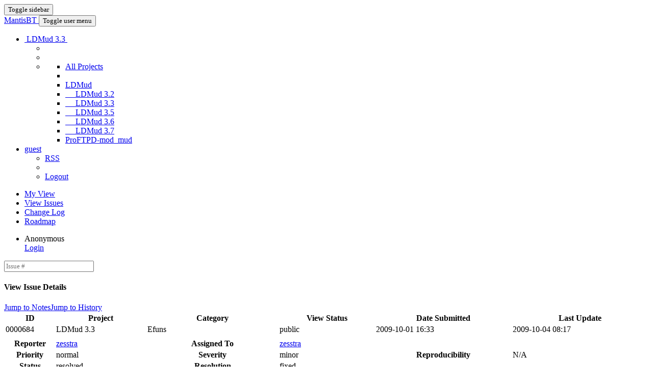

--- FILE ---
content_type: text/html; charset=UTF-8
request_url: http://ldmud.eu/view.php?id=684
body_size: 5024
content:
<!DOCTYPE html>
<html>
<head>
	<meta http-equiv="Content-type" content="text/html; charset=utf-8" />
	<title>0000684: get_dir(): listing directory contents does not work according to documentation - MantisBT</title>
<meta name="viewport" content="width=device-width, initial-scale=1.0, maximum-scale=1.0, user-scalable=0" />
	<link rel="stylesheet" type="text/css" href="https://mantis.ldmud.eu/css/default.css?cache_key=32052c93a978936dd6d6af2c5e850131" />
	<link rel="stylesheet" type="text/css" href="https://mantis.ldmud.eu/css/status_config.php?cache_key=495f3aac906dfbbd06021ea862931b13" />
	<link rel="stylesheet" type="text/css" href="https://mantis.ldmud.eu/css/dropzone-5.5.0.min.css" />
	<link rel="stylesheet" type="text/css" href="https://mantis.ldmud.eu/css/bootstrap-3.4.1.min.css" />
	<link rel="stylesheet" type="text/css" href="https://mantis.ldmud.eu/css/font-awesome-4.7.0.min.css" />
	<link rel="stylesheet" type="text/css" href="https://mantis.ldmud.eu/css/fonts.css?cache_key=32052c93a978936dd6d6af2c5e850131" />
	<link rel="stylesheet" type="text/css" href="https://mantis.ldmud.eu/css/bootstrap-datetimepicker-4.17.47.min.css" />
	<link rel="stylesheet" type="text/css" href="https://mantis.ldmud.eu/css/ace.min.css?cache_key=32052c93a978936dd6d6af2c5e850131" />
	<link rel="stylesheet" type="text/css" href="https://mantis.ldmud.eu/css/ace-mantis.css?cache_key=32052c93a978936dd6d6af2c5e850131" />
	<link rel="stylesheet" type="text/css" href="https://mantis.ldmud.eu/css/ace-skins.min.css?cache_key=32052c93a978936dd6d6af2c5e850131" />

	<link rel="shortcut icon" href="/images/favicon.ico" type="image/x-icon" />
	<link rel="search" type="application/opensearchdescription+xml" title="MantisBT: full-text search" href="https://mantis.ldmud.eu/browser_search_plugin.php?type=text"/>
	<link rel="search" type="application/opensearchdescription+xml" title="MantisBT: search by Issue Id" href="https://mantis.ldmud.eu/browser_search_plugin.php?type=id"/>
	<script type="text/javascript" src="/javascript_config.php?cache_key=495f3aac906dfbbd06021ea862931b13"></script>
	<script type="text/javascript" src="/javascript_translations.php?cache_key=8cb040d3aa27d125c405efa5ce6826fe"></script>
	<script type="text/javascript" src="/js/jquery-2.2.4.min.js"></script>
	<script type="text/javascript" src="/js/dropzone-5.5.0.min.js"></script>
	<script type="text/javascript" src="/js/common.js"></script>
	<link rel="canonical" href="https://mantis.ldmud.eu/view.php?id=684" />
</head>
<body id="view-issue-page" class="skin-3">
<style>
* { font-family: "Open Sans"; } 
h1, h2, h3, h4, h5 { font-family: "Open Sans"; } 
</style>
<div id="navbar" class="navbar navbar-default navbar-collapse navbar-fixed-top noprint"><div id="navbar-container" class="navbar-container"><button id="menu-toggler" type="button" class="navbar-toggle menu-toggler pull-left hidden-lg hidden-md" data-target="#sidebar"><span class="sr-only">Toggle sidebar</span><span class="icon-bar"></span><span class="icon-bar"></span><span class="icon-bar"></span></button><div class="navbar-header"><a href="/my_view_page.php" class="navbar-brand"><span class="smaller-75"> MantisBT </span></a><button type="button" class="navbar-toggle navbar-toggle collapsed pull-right hidden-sm hidden-md hidden-lg" data-toggle="collapse" data-target=".navbar-buttons,.navbar-menu"><span class="sr-only">Toggle user menu</span><i class="fa fa-user ace-icon fa-2x white" ></i> </button></div><div class="navbar-buttons navbar-header navbar-collapse collapse"><ul class="nav ace-nav">
<li class="grey" id="dropdown_projects_menu">
<a data-toggle="dropdown" href="#" class="dropdown-toggle">
&#160;LDMud 3.3&#160;
<i class="fa fa-angle-down ace-icon bigger-110" ></i>
</a>
<ul id="projects-list" class=" dropdown-menu dropdown-menu-right dropdown-yellow dropdown-caret dropdown-close">
<li><div class="projects-searchbox"><input class="search form-control input-md" placeholder="Search" /></div></li>
<li class="divider"></li>
<li><div class="scrollable-menu">
<ul class="list dropdown-yellow no-margin">
<li><a class="project-link" href="/set_project.php?project_id=0">All Projects</a></li>
<li class="divider"></li>
<li><a class="project-link" href="/set_project.php?project_id=6">LDMud</a></li>
<li><a class="project-link" href="/set_project.php?project_id=6;3">&nbsp;&nbsp;&nbsp;&nbsp;&nbsp;LDMud 3.2</a></li>
<li><a class="project-link" href="/set_project.php?project_id=6;1">&nbsp;&nbsp;&nbsp;&nbsp;&nbsp;LDMud 3.3</a></li>
<li><a class="project-link" href="/set_project.php?project_id=6;9">&nbsp;&nbsp;&nbsp;&nbsp;&nbsp;LDMud 3.5</a></li>
<li><a class="project-link" href="/set_project.php?project_id=6;11">&nbsp;&nbsp;&nbsp;&nbsp;&nbsp;LDMud 3.6</a></li>
<li><a class="project-link" href="/set_project.php?project_id=6;12">&nbsp;&nbsp;&nbsp;&nbsp;&nbsp;LDMud 3.7</a></li>
<li><a class="project-link" href="/set_project.php?project_id=10">ProFTPD-mod_mud</a></li>
</ul>
</div>
</li>
</ul>
</li>
<li class="grey"><a data-toggle="dropdown" href="#" class="dropdown-toggle"><i class="fa fa-user ace-icon fa-2x white" ></i> <span class="user-info">guest</span><i class="fa fa-angle-down ace-icon" ></i></a><ul class="user-menu dropdown-menu dropdown-menu-right dropdown-yellow dropdown-caret dropdown-close"><li><a href="https://mantis.ldmud.eu/issues_rss.php?"><i class="fa fa-rss-square orange ace-icon" ></i> RSS</a></li><li class="divider"></li><li><a href="/logout_page.php"><i class="fa fa-sign-out ace-icon" ></i> Logout</a></li></ul></li></ul></div></div></div><div class="main-container" id="main-container">
<div id="sidebar" class="sidebar sidebar-fixed responsive compact "><ul class="nav nav-list"><li>
<a href="/my_view_page.php">
<i class="fa fa-dashboard menu-icon" ></i>
<span class="menu-text"> My View </span>
</a>
<b class="arrow"></b>
</li>
<li class="active">
<a href="/view_all_bug_page.php">
<i class="fa fa-list-alt menu-icon" ></i>
<span class="menu-text"> View Issues </span>
</a>
<b class="arrow"></b>
</li>
<li>
<a href="/changelog_page.php">
<i class="fa fa-retweet menu-icon" ></i>
<span class="menu-text"> Change Log </span>
</a>
<b class="arrow"></b>
</li>
<li>
<a href="/roadmap_page.php">
<i class="fa fa-road menu-icon" ></i>
<span class="menu-text"> Roadmap </span>
</a>
<b class="arrow"></b>
</li>
</ul><div id="sidebar-btn" class="sidebar-toggle sidebar-collapse"><i data-icon2="ace-icon fa fa-angle-double-right" data-icon1="ace-icon fa fa-angle-double-left"
		class="ace-icon fa fa-angle-double-left"></i></div></div><div class="main-content">
<div id="breadcrumbs" class="breadcrumbs noprint">
<ul class="breadcrumb">
 <li><i class="fa fa-user home-icon active" ></i>Anonymous </li>
<div class="btn-group btn-corner">
	<a href="/login_page.php?return=%2Fview.php%3Fid%3D684" class="btn btn-primary btn-xs">Login</a>
</div>
</ul>
<div id="nav-search" class="nav-search"><form class="form-search" method="post" action="/jump_to_bug.php"><span class="input-icon"><input type="text" name="bug_id" autocomplete="off" class="nav-search-input" placeholder="Issue #"><i class="fa fa-search ace-icon nav-search-icon" ></i></span></form></div>
</div>
  <div class="page-content">
<div class="row">
<div class="col-md-12 col-xs-12"><div class="widget-box widget-color-blue2"><div class="widget-header widget-header-small"><h4 class="widget-title lighter"><i class="fa fa-bars ace-icon" ></i>View Issue Details</h4></div><div class="widget-body"><div class="widget-toolbox padding-8 clearfix noprint"><div class="btn-group pull-left"><a class="btn btn-primary btn-white btn-round btn-sm" href="#bugnotes">Jump to Notes</a><a class="btn btn-primary btn-white btn-round btn-sm" href="#history">Jump to History</a></div><div class="btn-group pull-right"></div></div><div class="widget-main no-padding"><div class="table-responsive"><table class="table table-bordered table-condensed"><tfoot><tr class="noprint"><td colspan="6"><div class="btn-group"><div class="pull-left padding-right-2"><form method="post" action="bug_change_status_page.php" class="form-inline">
	<fieldset><input type="hidden" name="bug_change_status_page_token" value="20260128o83ozxYVVekrqu-GhERyvWB4N67eNo2Q"/>		<input type="hidden" name="id" value="684" />
		<input type="hidden" name="new_status" value="90" />
		<input type="hidden" name="change_type" value="close" />
		<input type="submit" class="btn btn-primary btn-sm btn-white btn-round" value="Close" />
	</fieldset></form>
</div></div></td></tr></tfoot><tbody><tr class="bug-header"><th class="bug-id category width-15">ID</th><th class="bug-project category width-20">Project</th><th class="bug-category category width-15">Category</th><th class="bug-view-status category width-15">View Status</th><th class="bug-date-submitted category width-15">Date Submitted</th><th class="bug-last-modified category width-20">Last Update</th></tr><tr class="bug-header-data"><td class="bug-id">0000684</td><td class="bug-project">LDMud 3.3</td><td class="bug-category">Efuns</td><td class="bug-view-status">public</td><td class="bug-date-submitted">2009-10-01 16:33</td><td class="bug-last-modified">2009-10-04 08:17</td></tr><tr class="spacer"><td colspan="6"></td></tr><tr class="hidden"></tr><tr><th class="bug-reporter category">Reporter</th><td class="bug-reporter"><a href="https://mantis.ldmud.eu/view_user_page.php?id=80">zesstra</a>&nbsp;</td><th class="bug-assigned-to category">Assigned To</th><td class="bug-assigned-to"><a href="https://mantis.ldmud.eu/view_user_page.php?id=80">zesstra</a>&nbsp;</td><td colspan="2">&#160;</td></tr><tr><th class="bug-priority category">Priority</th><td class="bug-priority">normal</td><th class="bug-severity category">Severity</th><td class="bug-severity">minor</td><th class="bug-reproducibility category">Reproducibility</th><td class="bug-reproducibility">N/A</td></tr><tr><th class="bug-status category">Status</th><td class="bug-status"><i class="fa fa-square fa-status-box status-80-fg" ></i> resolved</td><th class="bug-resolution category">Resolution</th><td class="bug-resolution">fixed</td><td colspan="2">&#160;</td></tr><tr><th class="bug-target-version category">Target Version</th><td class="bug-target-version">3.3.720</td><th class="bug-fixed-in-version category">Fixed in Version</th><td class="bug-fixed-in-version">3.3.719</td><td colspan="2">&#160;</td></tr><tr class="spacer"><td colspan="6"></td></tr><tr class="hidden"></tr><tr><th class="bug-summary category">Summary</th><td class="bug-summary" colspan="5">0000684: get_dir(): listing directory contents does not work according to documentation</td></tr><tr><th class="bug-description category">Description</th><td class="bug-description" colspan="5">The get_dir() efun has a few inconsistencies.<br />
One is: get_dir(&quot;/&quot;,...) returns the _contents_ of the root directory. get_dir(&quot;/some/other/path/&quot;,...) will not return the contents, but the directory &quot;/some/other/path&quot; itself.<br />
Additionally, the man page states:<br />
&#160;&#160;&#160;&#160;&#160;&#160;To query the content of a directory, use the directory name with a<br />
&#160;&#160;&#160;&#160;&#160;&#160;trailing '/' or '/.', for example get_dir(&quot;/path/.&quot;). Use the<br />
&#160;&#160;&#160;&#160;&#160;&#160;directory name as it is to get information about the directory itself.<br />
But neither a trailing '/' nor a trailing '/.' does work, because they are stripped off by get_dir. You have to use &quot;/some/other/path/*&quot; for path not being the root dir of the mudlib.<br />
<br />
So, unfortunately, changing the behaviour to be a) consistent and b) according to documentation will probably lead to compatibility problems, as Gnomi already pointed out in a private discussion.<br />
<br />
So, I want to record the issue here and document the decision: adapt the behaviour to the documentation or change the documentation to the inconsistent behaviour?<br />
</td></tr><tr><th class="bug-tags category">Tags</th><td class="bug-tags" colspan="5">No tags attached.</td></tr><tr class="spacer"><td colspan="6"></td></tr><tr class="hidden"></tr></tbody></table></div></div></div></div></div>
<div class="col-md-12 col-xs-12">
<a id="attachments"></a>
<a id="bugnotes"></a>
<div class="space-10"></div>

<div id="bugnotes" class="widget-box widget-color-blue2 ">
<div class="widget-header widget-header-small">
	<h4 class="widget-title lighter">
		<i class="fa fa-comments ace-icon" ></i>		Activities	</h4>
	<div class="widget-toolbar">
		<a data-action="collapse" href="#">
			<i class="fa fa-chevron-up 1 ace-icon bigger-125" ></i>		</a>
	</div>
	</div>
	<div class="widget-body">
	<div class="widget-main no-padding">
	<div class="table-responsive">
	<table class="table table-bordered table-condensed table-striped">
<tr class="bugnote visible-on-hover-toggle" id="c1430">
		<td class="category">
		<div class="pull-left padding-2">		</div>
		<div class="pull-left padding-2">
		<p class="no-margin">
			<i class="fa fa-user grey" ></i> <a href="https://mantis.ldmud.eu/view_user_page.php?id=44">fufu</a>		</p>
		<p class="no-margin small lighter">
			<i class="fa fa-clock-o grey" ></i>			2009-10-02 13:01					</p>
		<p class="no-margin">
			<span class="label label-sm label-default arrowed-in-right">manager</span>			&#160;
						<i class="fa fa-link grey" ></i>			<a rel="bookmark" href="view.php?id=684#c1430" class="lighter" title="Direct link to note">
				~0001430			</a>
					</p>
				<div class="clearfix"></div>
		<div class="space-2"></div>
		<div class="btn-group visible-on-hover">
				</div>
		</div>
	</td>
	<td class="bugnote-note bugnote-public">
	I believe the efun works as described, but with a twist: The path being used is the one returned from valid_read() in the master. That fact should be documented.<br />
<br />
(In our mudlibs, valid_read() does path normalization, 'breaking' get_dir)	</td>
</tr>
<tr class="spacer">
	<td colspan="2"></td>
</tr>
<tr class="bugnote visible-on-hover-toggle" id="c1441">
		<td class="category">
		<div class="pull-left padding-2">		</div>
		<div class="pull-left padding-2">
		<p class="no-margin">
			<i class="fa fa-user grey" ></i> <a href="https://mantis.ldmud.eu/view_user_page.php?id=80">zesstra</a>		</p>
		<p class="no-margin small lighter">
			<i class="fa fa-clock-o grey" ></i>			2009-10-03 16:33					</p>
		<p class="no-margin">
			<span class="label label-sm label-default arrowed-in-right">administrator</span>			&#160;
						<i class="fa fa-link grey" ></i>			<a rel="bookmark" href="view.php?id=684#c1441" class="lighter" title="Direct link to note">
				~0001441			</a>
					</p>
				<div class="clearfix"></div>
		<div class="space-2"></div>
		<div class="btn-group visible-on-hover">
				</div>
		</div>
	</td>
	<td class="bugnote-note bugnote-public">
	Very good point, that seems to be the reason. *argl*<br />
For &quot;/&quot; it works, because that is then stripped to &quot;&quot; and &quot;&quot; is converted to &quot;.&quot; which is interpretated as the mudlib root directory itself.<br />
I guess, I have to fix some mudlib, there is no real reason not to conserve the trailing /. ;-)<br />
But I agree, that the documentation has to be improved.	</td>
</tr>
<tr class="spacer">
	<td colspan="2"></td>
</tr>
<tr class="bugnote visible-on-hover-toggle" id="c1446">
		<td class="category">
		<div class="pull-left padding-2">		</div>
		<div class="pull-left padding-2">
		<p class="no-margin">
			<i class="fa fa-user grey" ></i> <a href="https://mantis.ldmud.eu/view_user_page.php?id=80">zesstra</a>		</p>
		<p class="no-margin small lighter">
			<i class="fa fa-clock-o grey" ></i>			2009-10-04 08:17					</p>
		<p class="no-margin">
			<span class="label label-sm label-default arrowed-in-right">administrator</span>			&#160;
						<i class="fa fa-link grey" ></i>			<a rel="bookmark" href="view.php?id=684#c1446" class="lighter" title="Direct link to note">
				~0001446			</a>
					</p>
				<div class="clearfix"></div>
		<div class="space-2"></div>
		<div class="btn-group visible-on-hover">
				</div>
		</div>
	</td>
	<td class="bugnote-note bugnote-public">
	I added a note about the path normalization to the manpage in r2752 and r2753.	</td>
</tr>
<tr class="spacer">
	<td colspan="2"></td>
</tr>
</table>
</div>
</div>
</div>
</div>
</div>
	<div class="col-md-12 col-xs-12">
		<a id="history"></a>
		<div class="space-10"></div>
		<div id="history" class="widget-box widget-color-blue2 ">
			<div class="widget-header widget-header-small">
				<h4 class="widget-title lighter">
					<i class="fa fa-history ace-icon" ></i>					Issue History				</h4>
				<div class="widget-toolbar">
					<a data-action="collapse" href="#">
						<i class="fa fa-chevron-up 1 ace-icon bigger-125" ></i>					</a>
				</div>
			</div>

			<div class="widget-body">
				<div class="widget-main no-padding">
					<div class="table-responsive">
	<table class="table table-bordered table-condensed table-hover table-striped">
		<thead>
			<tr>
				<th class="small-caption">
					Date Modified				</th>
				<th class="small-caption">
					Username				</th>
				<th class="small-caption">
					Field				</th>
				<th class="small-caption">
					Change				</th>
			</tr>
		</thead>

		<tbody>
			<tr>
				<td class="small-caption">
					2009-10-01 16:33				</td>
				<td class="small-caption">
					<a href="https://mantis.ldmud.eu/view_user_page.php?id=80">zesstra</a>				</td>
				<td class="small-caption">
					New Issue				</td>
				<td class="small-caption">
									</td>
			</tr>
			<tr>
				<td class="small-caption">
					2009-10-02 13:01				</td>
				<td class="small-caption">
					<a href="https://mantis.ldmud.eu/view_user_page.php?id=44">fufu</a>				</td>
				<td class="small-caption">
					Note Added: 0001430				</td>
				<td class="small-caption">
									</td>
			</tr>
			<tr>
				<td class="small-caption">
					2009-10-03 16:33				</td>
				<td class="small-caption">
					<a href="https://mantis.ldmud.eu/view_user_page.php?id=80">zesstra</a>				</td>
				<td class="small-caption">
					Note Added: 0001441				</td>
				<td class="small-caption">
									</td>
			</tr>
			<tr>
				<td class="small-caption">
					2009-10-03 16:33				</td>
				<td class="small-caption">
					<a href="https://mantis.ldmud.eu/view_user_page.php?id=80">zesstra</a>				</td>
				<td class="small-caption">
					Assigned To				</td>
				<td class="small-caption">
					 =&gt; zesstra				</td>
			</tr>
			<tr>
				<td class="small-caption">
					2009-10-03 16:33				</td>
				<td class="small-caption">
					<a href="https://mantis.ldmud.eu/view_user_page.php?id=80">zesstra</a>				</td>
				<td class="small-caption">
					Status				</td>
				<td class="small-caption">
					new =&gt; assigned				</td>
			</tr>
			<tr>
				<td class="small-caption">
					2009-10-04 08:17				</td>
				<td class="small-caption">
					<a href="https://mantis.ldmud.eu/view_user_page.php?id=80">zesstra</a>				</td>
				<td class="small-caption">
					Note Added: 0001446				</td>
				<td class="small-caption">
									</td>
			</tr>
			<tr>
				<td class="small-caption">
					2009-10-04 08:17				</td>
				<td class="small-caption">
					<a href="https://mantis.ldmud.eu/view_user_page.php?id=80">zesstra</a>				</td>
				<td class="small-caption">
					Status				</td>
				<td class="small-caption">
					assigned =&gt; resolved				</td>
			</tr>
			<tr>
				<td class="small-caption">
					2009-10-04 08:17				</td>
				<td class="small-caption">
					<a href="https://mantis.ldmud.eu/view_user_page.php?id=80">zesstra</a>				</td>
				<td class="small-caption">
					Fixed in Version				</td>
				<td class="small-caption">
					 =&gt; 3.3.719				</td>
			</tr>
			<tr>
				<td class="small-caption">
					2009-10-04 08:17				</td>
				<td class="small-caption">
					<a href="https://mantis.ldmud.eu/view_user_page.php?id=80">zesstra</a>				</td>
				<td class="small-caption">
					Resolution				</td>
				<td class="small-caption">
					open =&gt; fixed				</td>
			</tr>
		</tbody>
	</table>
					</div>
				</div>
			</div>
		</div>
	</div>
</div>
</div>
</div>
<div class="clearfix"></div>
<div class="space-20"></div>
<div class="footer noprint">
<div class="footer-inner">
<div class="footer-content">
<div class="col-md-6 col-xs-12 no-padding">
<address>
<strong>Powered by <a href="https://www.mantisbt.org" title="bug tracking software">MantisBT </a></strong> <br>
<small>Copyright &copy; 2000 - 2026 MantisBT Team</small><br><small>Contact <a href="mailto:webmaster@ldmud.eu" title="Contact the webmaster via e-mail.">administrator</a> for assistance</small><br>
</address>
</div>
<div class="col-md-6 col-xs-12">
<div class="pull-right" id="powered-by-mantisbt-logo">
<a href="https://www.mantisbt.org" title="Mantis Bug Tracker: a free and open source web based bug tracking system."><img src="/images/mantis_logo.png" width="102" height="35" alt="Powered by Mantis Bug Tracker: a free and open source web based bug tracking system." /></a>
</div>
</div>
</div>
</div>
</div>
<a class="btn-scroll-up btn btn-sm btn-inverse display" id="btn-scroll-up" href="#">
<i class="fa fa-angle-double-up ace-icon icon-only bigger-110" ></i>
</a>
</div>
	<script type="text/javascript" src="/js/bootstrap-3.4.1.min.js"></script>
	<script type="text/javascript" src="/js/moment-with-locales-2.29.4.min.js"></script>
	<script type="text/javascript" src="/js/bootstrap-datetimepicker-4.17.47.min.js"></script>
	<script type="text/javascript" src="/js/typeahead.jquery-1.3.4.min.js"></script>
	<script type="text/javascript" src="/js/list-2.3.1.min.js"></script>
	<script type="text/javascript" src="/js/ace.min.js"></script>
</body>
</html>
